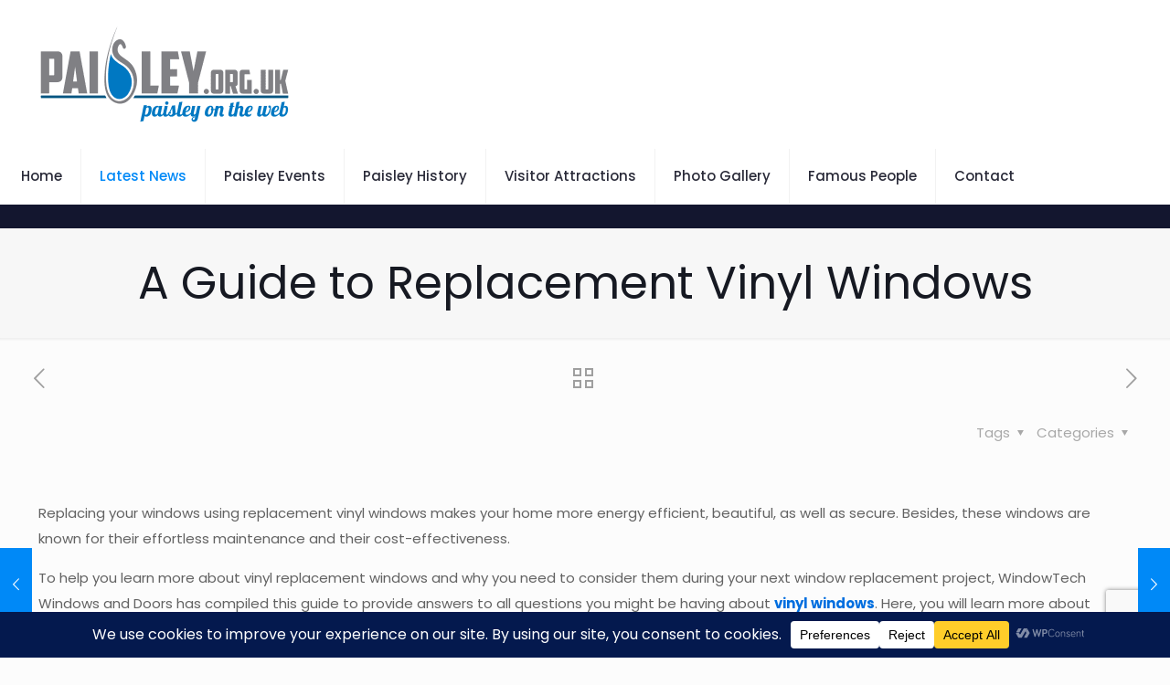

--- FILE ---
content_type: text/html; charset=utf-8
request_url: https://www.google.com/recaptcha/api2/anchor?ar=1&k=6LeCwBYqAAAAABRjfe6DEeOUXcI8XyDcJSpsaeBj&co=aHR0cHM6Ly93d3cucGFpc2xleS5vcmcudWs6NDQz&hl=en&v=PoyoqOPhxBO7pBk68S4YbpHZ&size=invisible&anchor-ms=20000&execute-ms=30000&cb=kbsqfllguqp0
body_size: 48833
content:
<!DOCTYPE HTML><html dir="ltr" lang="en"><head><meta http-equiv="Content-Type" content="text/html; charset=UTF-8">
<meta http-equiv="X-UA-Compatible" content="IE=edge">
<title>reCAPTCHA</title>
<style type="text/css">
/* cyrillic-ext */
@font-face {
  font-family: 'Roboto';
  font-style: normal;
  font-weight: 400;
  font-stretch: 100%;
  src: url(//fonts.gstatic.com/s/roboto/v48/KFO7CnqEu92Fr1ME7kSn66aGLdTylUAMa3GUBHMdazTgWw.woff2) format('woff2');
  unicode-range: U+0460-052F, U+1C80-1C8A, U+20B4, U+2DE0-2DFF, U+A640-A69F, U+FE2E-FE2F;
}
/* cyrillic */
@font-face {
  font-family: 'Roboto';
  font-style: normal;
  font-weight: 400;
  font-stretch: 100%;
  src: url(//fonts.gstatic.com/s/roboto/v48/KFO7CnqEu92Fr1ME7kSn66aGLdTylUAMa3iUBHMdazTgWw.woff2) format('woff2');
  unicode-range: U+0301, U+0400-045F, U+0490-0491, U+04B0-04B1, U+2116;
}
/* greek-ext */
@font-face {
  font-family: 'Roboto';
  font-style: normal;
  font-weight: 400;
  font-stretch: 100%;
  src: url(//fonts.gstatic.com/s/roboto/v48/KFO7CnqEu92Fr1ME7kSn66aGLdTylUAMa3CUBHMdazTgWw.woff2) format('woff2');
  unicode-range: U+1F00-1FFF;
}
/* greek */
@font-face {
  font-family: 'Roboto';
  font-style: normal;
  font-weight: 400;
  font-stretch: 100%;
  src: url(//fonts.gstatic.com/s/roboto/v48/KFO7CnqEu92Fr1ME7kSn66aGLdTylUAMa3-UBHMdazTgWw.woff2) format('woff2');
  unicode-range: U+0370-0377, U+037A-037F, U+0384-038A, U+038C, U+038E-03A1, U+03A3-03FF;
}
/* math */
@font-face {
  font-family: 'Roboto';
  font-style: normal;
  font-weight: 400;
  font-stretch: 100%;
  src: url(//fonts.gstatic.com/s/roboto/v48/KFO7CnqEu92Fr1ME7kSn66aGLdTylUAMawCUBHMdazTgWw.woff2) format('woff2');
  unicode-range: U+0302-0303, U+0305, U+0307-0308, U+0310, U+0312, U+0315, U+031A, U+0326-0327, U+032C, U+032F-0330, U+0332-0333, U+0338, U+033A, U+0346, U+034D, U+0391-03A1, U+03A3-03A9, U+03B1-03C9, U+03D1, U+03D5-03D6, U+03F0-03F1, U+03F4-03F5, U+2016-2017, U+2034-2038, U+203C, U+2040, U+2043, U+2047, U+2050, U+2057, U+205F, U+2070-2071, U+2074-208E, U+2090-209C, U+20D0-20DC, U+20E1, U+20E5-20EF, U+2100-2112, U+2114-2115, U+2117-2121, U+2123-214F, U+2190, U+2192, U+2194-21AE, U+21B0-21E5, U+21F1-21F2, U+21F4-2211, U+2213-2214, U+2216-22FF, U+2308-230B, U+2310, U+2319, U+231C-2321, U+2336-237A, U+237C, U+2395, U+239B-23B7, U+23D0, U+23DC-23E1, U+2474-2475, U+25AF, U+25B3, U+25B7, U+25BD, U+25C1, U+25CA, U+25CC, U+25FB, U+266D-266F, U+27C0-27FF, U+2900-2AFF, U+2B0E-2B11, U+2B30-2B4C, U+2BFE, U+3030, U+FF5B, U+FF5D, U+1D400-1D7FF, U+1EE00-1EEFF;
}
/* symbols */
@font-face {
  font-family: 'Roboto';
  font-style: normal;
  font-weight: 400;
  font-stretch: 100%;
  src: url(//fonts.gstatic.com/s/roboto/v48/KFO7CnqEu92Fr1ME7kSn66aGLdTylUAMaxKUBHMdazTgWw.woff2) format('woff2');
  unicode-range: U+0001-000C, U+000E-001F, U+007F-009F, U+20DD-20E0, U+20E2-20E4, U+2150-218F, U+2190, U+2192, U+2194-2199, U+21AF, U+21E6-21F0, U+21F3, U+2218-2219, U+2299, U+22C4-22C6, U+2300-243F, U+2440-244A, U+2460-24FF, U+25A0-27BF, U+2800-28FF, U+2921-2922, U+2981, U+29BF, U+29EB, U+2B00-2BFF, U+4DC0-4DFF, U+FFF9-FFFB, U+10140-1018E, U+10190-1019C, U+101A0, U+101D0-101FD, U+102E0-102FB, U+10E60-10E7E, U+1D2C0-1D2D3, U+1D2E0-1D37F, U+1F000-1F0FF, U+1F100-1F1AD, U+1F1E6-1F1FF, U+1F30D-1F30F, U+1F315, U+1F31C, U+1F31E, U+1F320-1F32C, U+1F336, U+1F378, U+1F37D, U+1F382, U+1F393-1F39F, U+1F3A7-1F3A8, U+1F3AC-1F3AF, U+1F3C2, U+1F3C4-1F3C6, U+1F3CA-1F3CE, U+1F3D4-1F3E0, U+1F3ED, U+1F3F1-1F3F3, U+1F3F5-1F3F7, U+1F408, U+1F415, U+1F41F, U+1F426, U+1F43F, U+1F441-1F442, U+1F444, U+1F446-1F449, U+1F44C-1F44E, U+1F453, U+1F46A, U+1F47D, U+1F4A3, U+1F4B0, U+1F4B3, U+1F4B9, U+1F4BB, U+1F4BF, U+1F4C8-1F4CB, U+1F4D6, U+1F4DA, U+1F4DF, U+1F4E3-1F4E6, U+1F4EA-1F4ED, U+1F4F7, U+1F4F9-1F4FB, U+1F4FD-1F4FE, U+1F503, U+1F507-1F50B, U+1F50D, U+1F512-1F513, U+1F53E-1F54A, U+1F54F-1F5FA, U+1F610, U+1F650-1F67F, U+1F687, U+1F68D, U+1F691, U+1F694, U+1F698, U+1F6AD, U+1F6B2, U+1F6B9-1F6BA, U+1F6BC, U+1F6C6-1F6CF, U+1F6D3-1F6D7, U+1F6E0-1F6EA, U+1F6F0-1F6F3, U+1F6F7-1F6FC, U+1F700-1F7FF, U+1F800-1F80B, U+1F810-1F847, U+1F850-1F859, U+1F860-1F887, U+1F890-1F8AD, U+1F8B0-1F8BB, U+1F8C0-1F8C1, U+1F900-1F90B, U+1F93B, U+1F946, U+1F984, U+1F996, U+1F9E9, U+1FA00-1FA6F, U+1FA70-1FA7C, U+1FA80-1FA89, U+1FA8F-1FAC6, U+1FACE-1FADC, U+1FADF-1FAE9, U+1FAF0-1FAF8, U+1FB00-1FBFF;
}
/* vietnamese */
@font-face {
  font-family: 'Roboto';
  font-style: normal;
  font-weight: 400;
  font-stretch: 100%;
  src: url(//fonts.gstatic.com/s/roboto/v48/KFO7CnqEu92Fr1ME7kSn66aGLdTylUAMa3OUBHMdazTgWw.woff2) format('woff2');
  unicode-range: U+0102-0103, U+0110-0111, U+0128-0129, U+0168-0169, U+01A0-01A1, U+01AF-01B0, U+0300-0301, U+0303-0304, U+0308-0309, U+0323, U+0329, U+1EA0-1EF9, U+20AB;
}
/* latin-ext */
@font-face {
  font-family: 'Roboto';
  font-style: normal;
  font-weight: 400;
  font-stretch: 100%;
  src: url(//fonts.gstatic.com/s/roboto/v48/KFO7CnqEu92Fr1ME7kSn66aGLdTylUAMa3KUBHMdazTgWw.woff2) format('woff2');
  unicode-range: U+0100-02BA, U+02BD-02C5, U+02C7-02CC, U+02CE-02D7, U+02DD-02FF, U+0304, U+0308, U+0329, U+1D00-1DBF, U+1E00-1E9F, U+1EF2-1EFF, U+2020, U+20A0-20AB, U+20AD-20C0, U+2113, U+2C60-2C7F, U+A720-A7FF;
}
/* latin */
@font-face {
  font-family: 'Roboto';
  font-style: normal;
  font-weight: 400;
  font-stretch: 100%;
  src: url(//fonts.gstatic.com/s/roboto/v48/KFO7CnqEu92Fr1ME7kSn66aGLdTylUAMa3yUBHMdazQ.woff2) format('woff2');
  unicode-range: U+0000-00FF, U+0131, U+0152-0153, U+02BB-02BC, U+02C6, U+02DA, U+02DC, U+0304, U+0308, U+0329, U+2000-206F, U+20AC, U+2122, U+2191, U+2193, U+2212, U+2215, U+FEFF, U+FFFD;
}
/* cyrillic-ext */
@font-face {
  font-family: 'Roboto';
  font-style: normal;
  font-weight: 500;
  font-stretch: 100%;
  src: url(//fonts.gstatic.com/s/roboto/v48/KFO7CnqEu92Fr1ME7kSn66aGLdTylUAMa3GUBHMdazTgWw.woff2) format('woff2');
  unicode-range: U+0460-052F, U+1C80-1C8A, U+20B4, U+2DE0-2DFF, U+A640-A69F, U+FE2E-FE2F;
}
/* cyrillic */
@font-face {
  font-family: 'Roboto';
  font-style: normal;
  font-weight: 500;
  font-stretch: 100%;
  src: url(//fonts.gstatic.com/s/roboto/v48/KFO7CnqEu92Fr1ME7kSn66aGLdTylUAMa3iUBHMdazTgWw.woff2) format('woff2');
  unicode-range: U+0301, U+0400-045F, U+0490-0491, U+04B0-04B1, U+2116;
}
/* greek-ext */
@font-face {
  font-family: 'Roboto';
  font-style: normal;
  font-weight: 500;
  font-stretch: 100%;
  src: url(//fonts.gstatic.com/s/roboto/v48/KFO7CnqEu92Fr1ME7kSn66aGLdTylUAMa3CUBHMdazTgWw.woff2) format('woff2');
  unicode-range: U+1F00-1FFF;
}
/* greek */
@font-face {
  font-family: 'Roboto';
  font-style: normal;
  font-weight: 500;
  font-stretch: 100%;
  src: url(//fonts.gstatic.com/s/roboto/v48/KFO7CnqEu92Fr1ME7kSn66aGLdTylUAMa3-UBHMdazTgWw.woff2) format('woff2');
  unicode-range: U+0370-0377, U+037A-037F, U+0384-038A, U+038C, U+038E-03A1, U+03A3-03FF;
}
/* math */
@font-face {
  font-family: 'Roboto';
  font-style: normal;
  font-weight: 500;
  font-stretch: 100%;
  src: url(//fonts.gstatic.com/s/roboto/v48/KFO7CnqEu92Fr1ME7kSn66aGLdTylUAMawCUBHMdazTgWw.woff2) format('woff2');
  unicode-range: U+0302-0303, U+0305, U+0307-0308, U+0310, U+0312, U+0315, U+031A, U+0326-0327, U+032C, U+032F-0330, U+0332-0333, U+0338, U+033A, U+0346, U+034D, U+0391-03A1, U+03A3-03A9, U+03B1-03C9, U+03D1, U+03D5-03D6, U+03F0-03F1, U+03F4-03F5, U+2016-2017, U+2034-2038, U+203C, U+2040, U+2043, U+2047, U+2050, U+2057, U+205F, U+2070-2071, U+2074-208E, U+2090-209C, U+20D0-20DC, U+20E1, U+20E5-20EF, U+2100-2112, U+2114-2115, U+2117-2121, U+2123-214F, U+2190, U+2192, U+2194-21AE, U+21B0-21E5, U+21F1-21F2, U+21F4-2211, U+2213-2214, U+2216-22FF, U+2308-230B, U+2310, U+2319, U+231C-2321, U+2336-237A, U+237C, U+2395, U+239B-23B7, U+23D0, U+23DC-23E1, U+2474-2475, U+25AF, U+25B3, U+25B7, U+25BD, U+25C1, U+25CA, U+25CC, U+25FB, U+266D-266F, U+27C0-27FF, U+2900-2AFF, U+2B0E-2B11, U+2B30-2B4C, U+2BFE, U+3030, U+FF5B, U+FF5D, U+1D400-1D7FF, U+1EE00-1EEFF;
}
/* symbols */
@font-face {
  font-family: 'Roboto';
  font-style: normal;
  font-weight: 500;
  font-stretch: 100%;
  src: url(//fonts.gstatic.com/s/roboto/v48/KFO7CnqEu92Fr1ME7kSn66aGLdTylUAMaxKUBHMdazTgWw.woff2) format('woff2');
  unicode-range: U+0001-000C, U+000E-001F, U+007F-009F, U+20DD-20E0, U+20E2-20E4, U+2150-218F, U+2190, U+2192, U+2194-2199, U+21AF, U+21E6-21F0, U+21F3, U+2218-2219, U+2299, U+22C4-22C6, U+2300-243F, U+2440-244A, U+2460-24FF, U+25A0-27BF, U+2800-28FF, U+2921-2922, U+2981, U+29BF, U+29EB, U+2B00-2BFF, U+4DC0-4DFF, U+FFF9-FFFB, U+10140-1018E, U+10190-1019C, U+101A0, U+101D0-101FD, U+102E0-102FB, U+10E60-10E7E, U+1D2C0-1D2D3, U+1D2E0-1D37F, U+1F000-1F0FF, U+1F100-1F1AD, U+1F1E6-1F1FF, U+1F30D-1F30F, U+1F315, U+1F31C, U+1F31E, U+1F320-1F32C, U+1F336, U+1F378, U+1F37D, U+1F382, U+1F393-1F39F, U+1F3A7-1F3A8, U+1F3AC-1F3AF, U+1F3C2, U+1F3C4-1F3C6, U+1F3CA-1F3CE, U+1F3D4-1F3E0, U+1F3ED, U+1F3F1-1F3F3, U+1F3F5-1F3F7, U+1F408, U+1F415, U+1F41F, U+1F426, U+1F43F, U+1F441-1F442, U+1F444, U+1F446-1F449, U+1F44C-1F44E, U+1F453, U+1F46A, U+1F47D, U+1F4A3, U+1F4B0, U+1F4B3, U+1F4B9, U+1F4BB, U+1F4BF, U+1F4C8-1F4CB, U+1F4D6, U+1F4DA, U+1F4DF, U+1F4E3-1F4E6, U+1F4EA-1F4ED, U+1F4F7, U+1F4F9-1F4FB, U+1F4FD-1F4FE, U+1F503, U+1F507-1F50B, U+1F50D, U+1F512-1F513, U+1F53E-1F54A, U+1F54F-1F5FA, U+1F610, U+1F650-1F67F, U+1F687, U+1F68D, U+1F691, U+1F694, U+1F698, U+1F6AD, U+1F6B2, U+1F6B9-1F6BA, U+1F6BC, U+1F6C6-1F6CF, U+1F6D3-1F6D7, U+1F6E0-1F6EA, U+1F6F0-1F6F3, U+1F6F7-1F6FC, U+1F700-1F7FF, U+1F800-1F80B, U+1F810-1F847, U+1F850-1F859, U+1F860-1F887, U+1F890-1F8AD, U+1F8B0-1F8BB, U+1F8C0-1F8C1, U+1F900-1F90B, U+1F93B, U+1F946, U+1F984, U+1F996, U+1F9E9, U+1FA00-1FA6F, U+1FA70-1FA7C, U+1FA80-1FA89, U+1FA8F-1FAC6, U+1FACE-1FADC, U+1FADF-1FAE9, U+1FAF0-1FAF8, U+1FB00-1FBFF;
}
/* vietnamese */
@font-face {
  font-family: 'Roboto';
  font-style: normal;
  font-weight: 500;
  font-stretch: 100%;
  src: url(//fonts.gstatic.com/s/roboto/v48/KFO7CnqEu92Fr1ME7kSn66aGLdTylUAMa3OUBHMdazTgWw.woff2) format('woff2');
  unicode-range: U+0102-0103, U+0110-0111, U+0128-0129, U+0168-0169, U+01A0-01A1, U+01AF-01B0, U+0300-0301, U+0303-0304, U+0308-0309, U+0323, U+0329, U+1EA0-1EF9, U+20AB;
}
/* latin-ext */
@font-face {
  font-family: 'Roboto';
  font-style: normal;
  font-weight: 500;
  font-stretch: 100%;
  src: url(//fonts.gstatic.com/s/roboto/v48/KFO7CnqEu92Fr1ME7kSn66aGLdTylUAMa3KUBHMdazTgWw.woff2) format('woff2');
  unicode-range: U+0100-02BA, U+02BD-02C5, U+02C7-02CC, U+02CE-02D7, U+02DD-02FF, U+0304, U+0308, U+0329, U+1D00-1DBF, U+1E00-1E9F, U+1EF2-1EFF, U+2020, U+20A0-20AB, U+20AD-20C0, U+2113, U+2C60-2C7F, U+A720-A7FF;
}
/* latin */
@font-face {
  font-family: 'Roboto';
  font-style: normal;
  font-weight: 500;
  font-stretch: 100%;
  src: url(//fonts.gstatic.com/s/roboto/v48/KFO7CnqEu92Fr1ME7kSn66aGLdTylUAMa3yUBHMdazQ.woff2) format('woff2');
  unicode-range: U+0000-00FF, U+0131, U+0152-0153, U+02BB-02BC, U+02C6, U+02DA, U+02DC, U+0304, U+0308, U+0329, U+2000-206F, U+20AC, U+2122, U+2191, U+2193, U+2212, U+2215, U+FEFF, U+FFFD;
}
/* cyrillic-ext */
@font-face {
  font-family: 'Roboto';
  font-style: normal;
  font-weight: 900;
  font-stretch: 100%;
  src: url(//fonts.gstatic.com/s/roboto/v48/KFO7CnqEu92Fr1ME7kSn66aGLdTylUAMa3GUBHMdazTgWw.woff2) format('woff2');
  unicode-range: U+0460-052F, U+1C80-1C8A, U+20B4, U+2DE0-2DFF, U+A640-A69F, U+FE2E-FE2F;
}
/* cyrillic */
@font-face {
  font-family: 'Roboto';
  font-style: normal;
  font-weight: 900;
  font-stretch: 100%;
  src: url(//fonts.gstatic.com/s/roboto/v48/KFO7CnqEu92Fr1ME7kSn66aGLdTylUAMa3iUBHMdazTgWw.woff2) format('woff2');
  unicode-range: U+0301, U+0400-045F, U+0490-0491, U+04B0-04B1, U+2116;
}
/* greek-ext */
@font-face {
  font-family: 'Roboto';
  font-style: normal;
  font-weight: 900;
  font-stretch: 100%;
  src: url(//fonts.gstatic.com/s/roboto/v48/KFO7CnqEu92Fr1ME7kSn66aGLdTylUAMa3CUBHMdazTgWw.woff2) format('woff2');
  unicode-range: U+1F00-1FFF;
}
/* greek */
@font-face {
  font-family: 'Roboto';
  font-style: normal;
  font-weight: 900;
  font-stretch: 100%;
  src: url(//fonts.gstatic.com/s/roboto/v48/KFO7CnqEu92Fr1ME7kSn66aGLdTylUAMa3-UBHMdazTgWw.woff2) format('woff2');
  unicode-range: U+0370-0377, U+037A-037F, U+0384-038A, U+038C, U+038E-03A1, U+03A3-03FF;
}
/* math */
@font-face {
  font-family: 'Roboto';
  font-style: normal;
  font-weight: 900;
  font-stretch: 100%;
  src: url(//fonts.gstatic.com/s/roboto/v48/KFO7CnqEu92Fr1ME7kSn66aGLdTylUAMawCUBHMdazTgWw.woff2) format('woff2');
  unicode-range: U+0302-0303, U+0305, U+0307-0308, U+0310, U+0312, U+0315, U+031A, U+0326-0327, U+032C, U+032F-0330, U+0332-0333, U+0338, U+033A, U+0346, U+034D, U+0391-03A1, U+03A3-03A9, U+03B1-03C9, U+03D1, U+03D5-03D6, U+03F0-03F1, U+03F4-03F5, U+2016-2017, U+2034-2038, U+203C, U+2040, U+2043, U+2047, U+2050, U+2057, U+205F, U+2070-2071, U+2074-208E, U+2090-209C, U+20D0-20DC, U+20E1, U+20E5-20EF, U+2100-2112, U+2114-2115, U+2117-2121, U+2123-214F, U+2190, U+2192, U+2194-21AE, U+21B0-21E5, U+21F1-21F2, U+21F4-2211, U+2213-2214, U+2216-22FF, U+2308-230B, U+2310, U+2319, U+231C-2321, U+2336-237A, U+237C, U+2395, U+239B-23B7, U+23D0, U+23DC-23E1, U+2474-2475, U+25AF, U+25B3, U+25B7, U+25BD, U+25C1, U+25CA, U+25CC, U+25FB, U+266D-266F, U+27C0-27FF, U+2900-2AFF, U+2B0E-2B11, U+2B30-2B4C, U+2BFE, U+3030, U+FF5B, U+FF5D, U+1D400-1D7FF, U+1EE00-1EEFF;
}
/* symbols */
@font-face {
  font-family: 'Roboto';
  font-style: normal;
  font-weight: 900;
  font-stretch: 100%;
  src: url(//fonts.gstatic.com/s/roboto/v48/KFO7CnqEu92Fr1ME7kSn66aGLdTylUAMaxKUBHMdazTgWw.woff2) format('woff2');
  unicode-range: U+0001-000C, U+000E-001F, U+007F-009F, U+20DD-20E0, U+20E2-20E4, U+2150-218F, U+2190, U+2192, U+2194-2199, U+21AF, U+21E6-21F0, U+21F3, U+2218-2219, U+2299, U+22C4-22C6, U+2300-243F, U+2440-244A, U+2460-24FF, U+25A0-27BF, U+2800-28FF, U+2921-2922, U+2981, U+29BF, U+29EB, U+2B00-2BFF, U+4DC0-4DFF, U+FFF9-FFFB, U+10140-1018E, U+10190-1019C, U+101A0, U+101D0-101FD, U+102E0-102FB, U+10E60-10E7E, U+1D2C0-1D2D3, U+1D2E0-1D37F, U+1F000-1F0FF, U+1F100-1F1AD, U+1F1E6-1F1FF, U+1F30D-1F30F, U+1F315, U+1F31C, U+1F31E, U+1F320-1F32C, U+1F336, U+1F378, U+1F37D, U+1F382, U+1F393-1F39F, U+1F3A7-1F3A8, U+1F3AC-1F3AF, U+1F3C2, U+1F3C4-1F3C6, U+1F3CA-1F3CE, U+1F3D4-1F3E0, U+1F3ED, U+1F3F1-1F3F3, U+1F3F5-1F3F7, U+1F408, U+1F415, U+1F41F, U+1F426, U+1F43F, U+1F441-1F442, U+1F444, U+1F446-1F449, U+1F44C-1F44E, U+1F453, U+1F46A, U+1F47D, U+1F4A3, U+1F4B0, U+1F4B3, U+1F4B9, U+1F4BB, U+1F4BF, U+1F4C8-1F4CB, U+1F4D6, U+1F4DA, U+1F4DF, U+1F4E3-1F4E6, U+1F4EA-1F4ED, U+1F4F7, U+1F4F9-1F4FB, U+1F4FD-1F4FE, U+1F503, U+1F507-1F50B, U+1F50D, U+1F512-1F513, U+1F53E-1F54A, U+1F54F-1F5FA, U+1F610, U+1F650-1F67F, U+1F687, U+1F68D, U+1F691, U+1F694, U+1F698, U+1F6AD, U+1F6B2, U+1F6B9-1F6BA, U+1F6BC, U+1F6C6-1F6CF, U+1F6D3-1F6D7, U+1F6E0-1F6EA, U+1F6F0-1F6F3, U+1F6F7-1F6FC, U+1F700-1F7FF, U+1F800-1F80B, U+1F810-1F847, U+1F850-1F859, U+1F860-1F887, U+1F890-1F8AD, U+1F8B0-1F8BB, U+1F8C0-1F8C1, U+1F900-1F90B, U+1F93B, U+1F946, U+1F984, U+1F996, U+1F9E9, U+1FA00-1FA6F, U+1FA70-1FA7C, U+1FA80-1FA89, U+1FA8F-1FAC6, U+1FACE-1FADC, U+1FADF-1FAE9, U+1FAF0-1FAF8, U+1FB00-1FBFF;
}
/* vietnamese */
@font-face {
  font-family: 'Roboto';
  font-style: normal;
  font-weight: 900;
  font-stretch: 100%;
  src: url(//fonts.gstatic.com/s/roboto/v48/KFO7CnqEu92Fr1ME7kSn66aGLdTylUAMa3OUBHMdazTgWw.woff2) format('woff2');
  unicode-range: U+0102-0103, U+0110-0111, U+0128-0129, U+0168-0169, U+01A0-01A1, U+01AF-01B0, U+0300-0301, U+0303-0304, U+0308-0309, U+0323, U+0329, U+1EA0-1EF9, U+20AB;
}
/* latin-ext */
@font-face {
  font-family: 'Roboto';
  font-style: normal;
  font-weight: 900;
  font-stretch: 100%;
  src: url(//fonts.gstatic.com/s/roboto/v48/KFO7CnqEu92Fr1ME7kSn66aGLdTylUAMa3KUBHMdazTgWw.woff2) format('woff2');
  unicode-range: U+0100-02BA, U+02BD-02C5, U+02C7-02CC, U+02CE-02D7, U+02DD-02FF, U+0304, U+0308, U+0329, U+1D00-1DBF, U+1E00-1E9F, U+1EF2-1EFF, U+2020, U+20A0-20AB, U+20AD-20C0, U+2113, U+2C60-2C7F, U+A720-A7FF;
}
/* latin */
@font-face {
  font-family: 'Roboto';
  font-style: normal;
  font-weight: 900;
  font-stretch: 100%;
  src: url(//fonts.gstatic.com/s/roboto/v48/KFO7CnqEu92Fr1ME7kSn66aGLdTylUAMa3yUBHMdazQ.woff2) format('woff2');
  unicode-range: U+0000-00FF, U+0131, U+0152-0153, U+02BB-02BC, U+02C6, U+02DA, U+02DC, U+0304, U+0308, U+0329, U+2000-206F, U+20AC, U+2122, U+2191, U+2193, U+2212, U+2215, U+FEFF, U+FFFD;
}

</style>
<link rel="stylesheet" type="text/css" href="https://www.gstatic.com/recaptcha/releases/PoyoqOPhxBO7pBk68S4YbpHZ/styles__ltr.css">
<script nonce="vAEJ82iaz2DePIdJ8cnPmw" type="text/javascript">window['__recaptcha_api'] = 'https://www.google.com/recaptcha/api2/';</script>
<script type="text/javascript" src="https://www.gstatic.com/recaptcha/releases/PoyoqOPhxBO7pBk68S4YbpHZ/recaptcha__en.js" nonce="vAEJ82iaz2DePIdJ8cnPmw">
      
    </script></head>
<body><div id="rc-anchor-alert" class="rc-anchor-alert"></div>
<input type="hidden" id="recaptcha-token" value="[base64]">
<script type="text/javascript" nonce="vAEJ82iaz2DePIdJ8cnPmw">
      recaptcha.anchor.Main.init("[\x22ainput\x22,[\x22bgdata\x22,\x22\x22,\[base64]/[base64]/[base64]/KE4oMTI0LHYsdi5HKSxMWihsLHYpKTpOKDEyNCx2LGwpLFYpLHYpLFQpKSxGKDE3MSx2KX0scjc9ZnVuY3Rpb24obCl7cmV0dXJuIGx9LEM9ZnVuY3Rpb24obCxWLHYpe04odixsLFYpLFZbYWtdPTI3OTZ9LG49ZnVuY3Rpb24obCxWKXtWLlg9KChWLlg/[base64]/[base64]/[base64]/[base64]/[base64]/[base64]/[base64]/[base64]/[base64]/[base64]/[base64]\\u003d\x22,\[base64]\x22,\x22w5PDnMOLwpHCsnrDnMKfScOFK8K7wo7CkMKFw63CsMKHw4nCgMKpwo9bbjcMwpHDmGbCvTpHZMKcYsKxwr/Ch8OYw4cNwpzCg8KNw78vUiVwJTZcwoZnw57DlsO7SMKUETXCk8KVwpfDrsO/PMO1Y8OQBMKiccKyeAXDgTzCuwPDr3nCgsOXETjDll7DtcKzw5EiwrXDrRN+wovDlMOHacKJSkFHcFM3w4hVXcKdwqnDqHtDIcKDwo4zw74HE2zChWFra2w2HivCpEZJejDDoxTDg1RPw5HDjWdfw6zCr8KadlFVwrPCr8K2w4FBw5Bzw6R4dcOpwrzCpA/DhEfCrERpw7TDn13DmcK9wpIZwo0vSsKBworCjMOLwqpXw5kJw73DngvCkiBcWDnCosObw4HCkMKoDcOYw6/Dt1LDmcO+ZcK4Bn8Cw6HCtcOYG0EzY8KtdikWwr4gwroJwrgXSsO0NEDCscKtw5w+VsKvWg1gw6EcwrPCvxNxV8OgA23Cv8KdOlDCj8OQHBFDwqFEw4AeY8K5w4zCnMO3LMORczcLw4jDt8OBw70CNsKUwp4Yw5/DsC5cdsODexLDnsOxfTHDnHfCpX7CscKpwrfClsKzEDDCqcO1Owclwr88Azdfw6EJcF/CnxDDkygxO8OuY8KVw6DDpm/DqcOcw7TDikbDoXvDiEbCtcKJw5Zww6wXKVofAMK/[base64]/CmMOOb03DsG8lwpNAwp5zwpQiwqozwp8FX2zDs3nDtsOTCRgsIBDCnsKmwqk4BGfCrcOrWSnCqTnDvcKqM8KzGsK6GMOJw5pKwrvDs1zCtgzDuDoxw6rCpcKwaRxiw7haesODQMOmw6J/IcOWJ091UHNNwrE+CwvCgDrCoMOmTU3Du8OxwqTDlsKaJwwIwrjCnMOZw7nCqVfCrS8QbhBHPsKkJMOpMcOrWMKywoQRwpPCu8OtIsKGUB3DnQsTwq45WMKewpzDssK2wrUwwpNQNG7CuU/CkjrDrUzCnx9BwrMZHTcFIGVow6MvRsKCwqjDkF3Ct8OODnrDiCLCpxPCk3Nsck8cUSkhw6FGE8KwTcOlw55VeUvCs8OZw5vDnwXCuMOpZRtBAifDv8Kfwrw+w6Q+wrXDgnlDfsKkDcKWWnfCrHoTwojDjsO+wrsBwqdKWMOjw45Jw7g0woEVbMKxw6/DqMKrFsOpBWzCiChqwo7CgADDocKjw5MJEMK8w4rCgQEIJkTDoQBMDUDDs2V1w5fCosOLw6xraA8KDsO+wrrDmcOEVMKzw55awotwOMOZwogyY8KJIE09BkBgwo/CmsO5wpfCnMOELBILwqENQcKXfiXCo0HCvcK+wrQMJ1w0wqVQw6xvTcOdNMOLw5YOUElPQx/Cm8OSbcOgQcOyMMO8w5dnwogjwr3CvsO6w5sTJ0fCvcKyw6g9P3LDlcOrw4bCrMOfwrxPwoBLd3jDg1PCrBPCs8O1w6nChydefsKRwo3DomA4NDDCuw4Two9NJMKhdH5/[base64]/ClUc2H8OWBU8/woNsXsKAPMOJwrXCrilqwrhLw6HCq1PCj0rDisOyLn/DsB/CqVFvw7gyfQ3DtsKTwo8OTsOIw7HDvijCrADCgicsVsOXcMK+dcOnIX01GU0TwqYywrzCtzw9IMKPwoHDqsKIw4cWdsOeasK5w6ZMwowlAsKmw7/CnybDl2fCssOaV1TClcKLTMOgwrXCuFJCH3TDujbCj8KXw4F6GMO4O8K2wq1Bw7lfZlzCtMKjHcOaI1xAw6rDhkAYw6l6T27CmBN+w4YmwrV+w58AQiHCpy/CqMO1w4jCpcODw7vCpV3Cu8OwwrRhw5Vpw5UJR8KmI8OsXsKaUivDkcOfw7DDvg/CqsKtwocgw5TCm3/DhsKQwoLDtMOuwpjDnsOGf8KNbsO9VkY2wro8w5R4JXHCj0/DnULDvMK6w54hP8OSeT5Jwr80N8OYBT8Ew4fCosKaw4zCtsKpw7ADa8OmwrnDoibDgMO9T8OCCRvChcOQSR7CocKqw7d6wrjCsMOpwrAkGBzCvcKqYDESw57CuzFuw6/DuyVxcFslw41+wpJERsOrLU/[base64]/CpGdFwpRRRnLDjAHCl8Kjw7fCk0TCgBjDtiFRXMKHwrnDisK2w6bChgwGw67DlMODWh/CucOAw6/CosOcXjwbwqzCvyg2E3wnw7nCkMOxwqbCvGRIBEvDpzDDo8KmLMK1NH95w4DDjcK1JMKBwr1fw5hbw73Ct3TCuE8dHzDCh8KgRsKxw5psw6jDq2fCgwcuw4jChlzDo8KJP0wgRSl+SBvCkVlPw63DgjTDu8OIw4zDhi/Dm8OAXMKAwqPCrcOrOsKMLQzDuzMkYMOvWFrDkMOmV8KJEsK3w5zCmcKywpEMwpzCuUXCnm5WeHZadErDlWXCucOeW8OSw4fCqsK6wqfCpMObwpVNe3c5HEMHaHc/Y8Oyw4vCqVPDhksSwpJJw6jChMKVw5AYw5XCscKuayw7w51LQcOfR2bDlsOIA8KpQRhUw6rDsQ7DtsKzaG0tPcOlwozDjRcowqfDpsOjw6Vew6TCpix4E8KbZMOsMEfDrsKkemB/wotFTcKzChzCpGh1wr5iwqk3wo5oGgzCthXCjn3DrTjDvFXDhMOANzwtfjg/wqHCrD8fw5bCpcOzw4I5wqjDosOZXkpdw61qwrBaQsKVAlTCoUDCsMKRalYINUrDisKRUgnCnFYlw6UJw6cZJih1GFjCvsKBWFPCtcKda8OlbcK/[base64]/UsKfwpZcZ8O6HAdSSmQLa8Ojw7nCsC9WPcKXwpQgTMKUDMODwpfCgmhxw7PCsMKEwqVWw78jXMOxwqrClSzCucK3w4nCicOyXMKSDSHDrQTDnQ3Dk8KLw4LDscO/wpYVwrwKw4nCqFfChMKow7XCnlTDn8O/I0wKw4QTw6JGCsOqwpYJIcKPw4DDsDrDiifDjC8hw5ZrwpTDgR/DlMKLesOlwqHCkMOMw40lMV7DphRAwo1awq1DwppGw49dDMOwFTvCo8Oyw4bDr8KGTFYUw6VTVmhBwpDDkSDCh0YPHcOlFmHCuUbDgcKtw43DrjZVwpPCkcKRw793ecK3woDCnSLDjlrCnwY2wqzDm1XDsUkNDcOrGMKOwpXDmA/CnSHDg8Kiw7wAw5pJWcOgw4Q/wqgGTsOFw7sWAsO8CXs8OsOrGcO+cAFnw7UswrzCr8OGwqVgw7DCihTDrkRqUAjChxnDpsK5w41Swq7DjXzChiM6wpfCq8KwwrPDqkhLw5HDvEbCuMOgWcKOw7PCmsKdwqrDhU0swqNawpbDtcOPG8KHw63Cnj8yKDJYYMKMwolDawIow5h7asKSw6/CvcOXNRvCjsOjHMKlAMKCGUN1w5DCosKxbnHCjMKMLh3CqsKSZsKewoIjOwvChMKZw5XCj8OeWsOowr01w5FhCDAQP3tyw6XCpcO+XFJaRcO3w57CgcOqwp1kwofDt2NtJcOpw5dhLinCvcKzw73CmizDky/DuMKsw7l6dBt9w6sZw7bDrcKjw4t1w4zDkGQZwo3CjsOcBmRrwp9Hw7QGwr4KwpoyDMONw595fUACH0TCk1EFEXUNwrzCrnlUJkHCnBbDhMKDJMOETnLDnnwsP8Otwq/CvAEpw5rCiSPCnsK9UMKhGC8/CcOXwoRIw7QhecKsRcOnPirDt8KlYUASwrbCnExSa8OYw5TDgcOxw4LDscK2w5pfw51WwphZw6R2w6LCh0dywo5PMRrCn8OmcsOrwrVzwojDrRZHwqZHw7fDsgfCrzbDnMOawrAAKsOkH8KVTlDCj8KlVcKwwqNdw4fCtAhqwp0vE0/Dljx7w64KE1xpG1/Cv8KTw73DosKZUAhbwpDCghQ/bMOVMRViw61bwqfCs0bCn2zDrmrCvMOawokkw4pRwpnCoMOgQMOKVBLCocKCwpYMwp9Qwr1Ww413w6YSwoZaw6IrJ1x6w6F7J2M4AAHCp1tvw7vDqsK5w7nCr8KZScOZKsO3w6xQwoBVdXbCkAEUL1YSwovDsxMGw6zDjMKAw6kwWzh6wpPCtcOgX3DChsOBBMK4ND/DjWoWPhXDgMOxN3x9Z8KqKWPDtcKOF8K8ZAfCrVJJw4/DrcO2RsO9wpvDig3CkcKLRlHChmhYw75dw5dGwp14VsOCHwBTXiMsw5MCKmnDvsKdQ8OcwqDDnMKxw4ZRGi3DjXDDololdwvDrMKdB8Ktwq8RZsKzMsOSYcKzwrUmfTo+XRvCqsK/w7srwrrCmMKLwo0vwqVfw6FEBsOuw7QeWsKFw6IQK0rDnz1gIG/CtXHDiiIAw6rCizrCksKJwoTDgyVNVsKIaUUvXMOAf8O1wo/[base64]/CusO7wrbDi8OycVXCkzLDs8OGABdtw77Cqkp0w6kSScKAMMOCWDRFwpxPWsK+E1UCwrcjwpvDtcKlA8OuTA/Cuk7CuV7DsELDs8Onw4fDjMKKwrdCCcO5IXV4fnUaGj7CnlnCjw7Cl1bDsGUFBMOlAcKewrPCgwbDomfClMKGTBzDhMKFfcOFwpjDpsK4WsO7PcOww5gBP2gFw7HDuEHCqMK1w4bCmR7CgljDrnJNw6/Ct8KowogpXMOTw4zCkTDDlcOOaS3DnMOqwpcDcRZZMMKOM0c6woZdbsOsw5PCgMK4IcKtw67DosKvwozCpxRswqppwr0/w5zCvsOyXDXCqQfDu8O0VC0iw5lZwq96a8OjVxplwqjCnsKXwqgbNSt+SMKQX8O9JcKDPmc9w4JKwqZSS8KYUsOfDcO1RcOXw6xIw7zCrcKcw7zCqFYDPcOOw74Vw7bCj8Ojwow3wq9HCgh7QsOXw44Xw68ofQDDliTDlcOFOi7Di8OiwrzCkQ/Dg2p+cDccLHTCnVfCu8KEVxkewrvDmMKJDC9/H8OEDwgVwrhsw5QuBsOFw4HDgi8rwpMrF3bDhwbDvMO7w78gIsOGYcO5wqgZTgLDnMK+woXDicK7wrDCpsKWUSbCosObAMKrw4w6a1hYPDPCrMKNw47DrsKew4HCkwtQXU1TFVXChcKFdMK1UsKYw7rCiMOTwpVHLcKDeMKWw5DDt8Oqwo/Cm3gUPsKQN08ZPMOvw5gZYMKuWcKBw5nDrMOgSSZXD2jDo8OfaMKZERQKW2PDg8OGF2R3G2UYwqBvw4MaHsO1woVbwrrDnidoSWHCmcKjw4cPwpgZAiMYw43DisKxO8K8chnCu8Odw4rCqcOxw7jCgsKQwobCuAbDvcKMwpkvwoTCrcK/L1DClT9PUsKMwpDDlcOzwqkBw5xFa8O7w6Z/AcOgYsOKwpnDvDktwpPDmMO6dsK7wp8vJX0Rw5BHwqbCssOTwofCkxDCuMOYcwfDjsOOwqvDrQA/wplUwq9Ca8KUw7suwqbCuEAZGT1Nwq3Dn13CoFIIwoQIwojDpcKTWsKpwodQw5pCfsKyw7sjwq1rw5jDgQ3DjMKXw6Z1Sy4ww6Q0Fy3DrDrDkWNaJjM9w7xKOH1YwpQhP8O6a8KFwojDunDDq8KowovDgsK0wqN4dybCkUduwppePcObwpzClXBnJW3Ch8K/H8K0KREpw4PCuF/Ci2Vrwo1tw5bCk8O6WRdyelsMVcKEVsKMecOCwp/[base64]/ClcKHZcOwJ8KCw79Gw4Itwr/[base64]/H8KdwqjDr8OKwr3CjsOTXhl1JiHClwhMMsOLwrzDrTbDiHvDqxvCtsOrwpMrOSXDhX3Dr8KLacOKw4duw7Ixw6LChsOrwodqQhnDkBBiUjkdwpXDucK5FcObwrbCoiR/[base64]/wpbDtcKXw4/[base64]/[base64]/CshnCicKcwrpPaMOQP8KVw7gwNsKkw73Dl0J1w6fCiwPDpz4wLA1tw481asK0w5LDiHTDtcO7wpDDsFRfAMOdecOlHknDtDrChjIfKATDt1hYCsO/BlHDvMOCwrkPS3TCljnClCTCmMKvO8K8GMOWw47DjcO7w7sgE2c2woLCkcKVdcOwBDR6w5QjwrLDvzIqw53ClMKQwqbDpsOQw6wXDEY2GsOLX8KCw7vCo8KIKTPDgcKPw5kaW8Kdwol1wq8kwpfCj8OOIcKQDXNza8KKR0fDjMKULTxLwq4Rw7s2WsOtHMK6QyVbw6E/w6HCkcKtPC3DmcKBwqnDqWp5MsOGYXcGPcOUSwzCjcO4WsOZT8KaEn/DmgTCrcKCYXR6aw5vwooeTDB1w5TCuwzDvRHDhAjDmC9pDMKGM1wiw55YwpzDv8Ksw6bDmcKpRRprw7DCrhYHwowReGcFZQbDl0PCp2bCtsKJwqQgw7zDisOVw41BGg4JX8O6w73CsBLDrHjCkcOxFcK/wo3Cp1TCuMK9J8KuwoY6GRgCU8OPw6gWBUDDr8OuLsKiw4HDokQtRnDCshp2wqpiw47CsDvCvWBEwoLDncK4wpUAwp7DuzUCf8OzKEUZwrwkBsKSQDbDgcKtYgrCp3w/wo05e8KkIcOaw5psa8KgUyfDnE9ZwpMhwohbCwhNC8K5QcOawrlWeMKibcO8ZX0NwoLDiADDo8K8wpVSBmYHSjsDw7nClMOYw5DChcOMelnDvUlJeMKRw6QjVcOrw5bDtDsAw7/[base64]/w7E7bsO2Y8OMUXsawqPCsMOJwobCiMO8ZCrCn8O1w5kxw4LChSEcNcKUw6hADzrDs8OIEcKiYE/CpTgiEUgXfMO2QsOYw74GIMKNwp/[base64]/w4zDlcKNeVzDscO8wptPwogAJ8K6LMKZRHTCmi7CszsIw6tBYnTCpMKEw5/CgsONwqTChcOEwpx1wqxnw5/CmcK1wp7CmsKrwp4uwoTCvhXCm2N1w5fDtsKNw73DhMOxw57DrsKwCXTCmcK3fn01JsKwJMKhDw7Cg8Ktw7Ecw4nCu8OKw4zDpB8OFcKVRsOgw6/Cj8K7P0rCmwVgwrLDnMKkwovCnMKuwqsgwoAjwpDDocKRw6LDh8KnWcO3ZhrCjMKqH8KvCmXDnsKDCHrDi8O/[base64]/DmcOLw7Erw6o/w7UdYcK2w6UcFmTDpX5Hw5M6wqzCncOYNkgGeMOLTD3Dj1jDjhwgD2hEw4Fgw5nDmQ7Doz7Dt2ZYwqHCjUnDkER7wpMrwr3CmiLDksKiw6hnC0kQL8K3w7nCn8Oiw6nDoMOjwpnCsEEkd8Oqw7x4w5bDrsKocWZ/wqHDuUUifMKww6fCt8OcP8KlwqArCcOUAsK2NGJew4kOU8OZw7LDiiPCocOjeTwzTj0mw7DCgSBuwq/DsT1rZ8Klw6lUTsOTw4jDqgrDjcOTwoHCrE57BhnDq8KiGXTDp0pXABfDn8OAwqfDocO2woHCjG7CrMK8AELCnsOVwqVJw6PDkm80w6AQA8O/I8KuwrLDoMK7Z0Brw6zDiggSeyd8e8KEw7VNdsKFwrLCh1TDmh5xecOWAyjCpcO7wrrDnsK1wrvDgU5bdyQxXzlfO8K2w7p/fn7DnsK4MsKJJRTCtArCmRjCtcOhw63CtCzCqMKBwrXCj8K9FsOvG8K3BU/Coj02bcK6w5/Du8KRwp/DmsObw6xywq0tw53DisK7G8KHwpDCk27Cp8K4Y0/Ds8OXwrkBFg7CoMKCBsKxBcKFw5PCrsKhRjfDvlLDqMKJw4t4wrFXw5UnIm8vfxJYwqHDjzvDsC85axZAwpc1Yz9+L8OJFCBcw4orTTsKwpF1bcKQcMKeZgLDiXnDn8Kew6PDqmLCsMOsIRwFHHrCicKAw7HDr8O5GcO1IMO1w6rCrRjDhsKaG1rChsKaEcKuwq/DmMO0HyDDgTfCoEnCosKCAsOEcMOfBsOIwq8NSMOZw6XDksKsaDXCmnN8w63CvAwDwpBwwo7DpcKOw6s4H8OVwpHDhxDDnWDDg8OScn1iZcOVwobDqcKENWVTwojCp8KWwphqE8Ozw6rDm3wNw6jDlScWwq/[base64]/DgEsiQ1BQw4zDjcOjW8O5VMO6w4gqw61Kw4fCl8K7wrnCt8KhJSjDiVPDvwljfFbCnsOswrAfZitOw5/CpmJCwo/Cp8K1MsOEwoYMwoN4wpB7wrlywrfDs2fCvHPDjzHDhi7Dqw9rGcO5CMKBWhrDr2fDtiwkB8K+wrjCnMKsw5IldcO7L8Kewr7Cu8OrBxbDv8Ofwpdowohow6HDr8OjKW/CocKeJcOOw5bClMKvwqwmwoYcPnbDhsKWQQvCjkzCnhUGM0Uve8Okw6vDt3xZGH3DmcKKN8OJBsOjHhUwa2BuKwfClDfDrMKWw5jDnsKawo9VwqbDnwPCuSnChzPClcORw5nDi8O0wpAwwrcceAtRUQ5yw7/DhkfCoXLCjCHDo8KKPy5pBlVvw5sGwqtUScKqw7NWW1DDksKUw7LCqsKeT8ObTMKFw6nDicK5wpjDjQHCgMOqw5XDssKaHG46wr7CkcOqwofDughkw5HDt8OEw5/Digkdw74ADMKUTjHCiMOgwoIRHsK/fkDDunRSHG5PesKyw6ZKAifDqVLDgHpuAQ58DwfCm8Oow5nCmizCkSMvNjE7wr9/[base64]/bcKmcg7DuMK1wovDuibDjzrCkMK4wq3ClMOYdcO+wpHCrMO/[base64]/[base64]/[base64]/wqMoOBpYw4RzEsODPwvDgcOWTV4/wpnCo1EKZcOoUlLDvsKHw6bCrAfCl2rCoMOiw7/[base64]/w6NPLsK4w6IZw40Pw5pxD8ODwq3CoMORSl0Ew7wVwrvDm8OdPcOOw5/[base64]/wpjDnsO2e8KqRsKQC8Oawrgibj/Cm1jCoMK4Y8ObJlnDqk4tDxJ6wpVwwrDDpcKgw7giXMKNw6siw5jDhztpwqzDkhLDlcOrGA1Dwq9ZD2BDwqjDkGrDk8KCFMKCXDciQ8OfwqHDgjLCg8KbeMKqwqnCuw/DhVcscMKnI2vCqcKhwo0JwqDDgD7Dj2lWw5JVUCTDoMKzAcOjw5nDqjFcHnZzTcK1JcK8LArDrsOxP8OQwpdxc8Kqw41JO8Kyw50/SkzCvsOww7PCncK8w4kGAy1ywqvDvlAMd3TClxkEwqQowrjDiFonwp0mNXp4w5MKw4nDq8K2w67CnjYsw441ScKjw7o+RcKdwr/Cq8OxbcKJw5YUfHo/w6/DvsOrVRDDpMKTw5hww4XCjEQwwo0VasKvwobCq8K4AcK2Ji3DmyUlX3TDiMKHUn/Dh1PCoMKXw6XCucKsw6QBUWXClFXChgMqwo9uZ8K/JcKwBmjDkcK0wqM+wohpKVDCtWnDvsKkKzF4BA0mMGPCrMKAwpZ7w4vCrsKTwqEhKjwLGxsYYcOZB8OZw5kzd8Kiw586wpBIw7nDpwzDlQTCrMKfGkE6w5nDsjANw7LCg8KVw4oNwrJXPMKWw78wJsKdwr84w7LDjcKRY8Kqw4/DtsOwaMKlC8K7CMOhMTfCkArDnhJ2w77CpwBbDXvCgMO5LcOow6lYwrEBb8K/[base64]/[base64]/Dj8OUX2HCj8O6XA5BdF1aw6/[base64]/Cs8K6RsOjL8Orw40GJ8OfYTPDpXkswrTCjBvDmUhFwoMHw6QHJBIvSSjCny/DosOwLsOFUTfDm8KBw4dDISBww5/[base64]/DpEDDrh7DsMOqw4ZNwpFwwqLCgMKGw6vCoHZ5w5Y+HcKUw4bDssKbwo7CoRoYNcKiUMK/wrwyJz3DqcO+wqQpEsK6VMOhGUvDqsKBwrF+BksWcTvCuX7DlcO1O0HDn1gqw6TCshTDqRbDocKXBGPDtkDCksKZFE9Gw757w6U+O8KWOUoJw5HCn0fDg8KcbA7Dg1zChjcFwq/Ci3TCocOFwqnCmz95asKzbcKTw5JIF8Ovw7UbDsKZw57Cml5kQD4EIGnDlQ5owopPOm8YT0Ijw5wrwq7DogRvIMOZeRnDlyvDiFHDr8KsWcK8w6REfj8FwqMOVUoIbcO/VDISwpPDtjVCwrN0ecKOPytxBMONw7XDqcObwpLDncOjNsOWwoo1csKaw5PDi8OqwprDhXQAWADDjWsKwrfCqEnDqB0owp4LEMOvwrjDk8OFw7nClMOTFCPCniI/w4bCosOKA8OQw50Qw5/[base64]/ATbCmVPCjn5aKsOOwq/CqEzDhlEgQxHDhU/[base64]/DmsO1cD/Dr8KCwpbDjMODwrF0QQVUw7YrO8KtdMOKIh3CvMKhwrnCgMOcEsOywqY5BcOMwq7CpcKUw5AzA8ORZcOESjnCiMKUwrQ4wq4Awo7DiU7CvMO6w4HCmRTDl8KrwonDn8K1HMOnEmcXw4/[base64]/DtEfCmMKzw6PCswjDvsK/PcOcw44NQFLCr8OxQyR1wotmw4zDnsKbw6HDuMOUTMK8wphHVj/DgcO1SMKZZMKwWMObwqXChQnDk8KDw43Co3g5LRIZwqBsQSXDkcKgE0owHSFGw6hRw7vCksO4cyDCnsOwT0jDj8Oww7bCqHPCgcK3bMK5UMK3woxPwoR2wo/DtCTCj1TCq8KIw5k/X2kpC8KKwpvCg0/[base64]/[base64]/[base64]/CqgccQnrClsOew4tTDlBQwokhah1jfzFmwr8kw54sw5VZwqvCp1jDjGXCrk7ClTnDiBFHSWpGXFbCtkl6R8OTw4zCt0zCm8O4VcObKsKCw43DjcKxa8Kaw6w4wo/DknPCusKaITkMDCQGwrk3Xz4Tw5tbwp5pHcK2DMOAwrMKKUzCiiDCqV/CpcKYw75UYEt9wqfDg8KgGcOdD8KWwovCr8K7S1pYMyrCmnvCkcKmGsOOWcKnO0TCqsKjWcO1ScOaU8Okw6LDlBTDol49d8O4wqjCgjXDgw00wrfDiMOJw7DClsKRCEfDiMK/[base64]/DoRRebybDtsKOw4fDusO7BArCgyhlNQTCol7DpcKIIHLCvUh/woXCp8Kjw6rDjgDDrm8Awp7CssO0wosAwqLCi8K5Y8KZPsOewp/DjMOBKW9sBgbCgcKNLsOVwrxQEcK2BhDDocOBBsO/HyjDrgrChsOQw5nDhXfDiMK0UsOew53CsGERNxfDqjcwwrvCr8K0dcO5FsOLJMKewr3DnGPCmMKDwqDDqsKfYnZew7fDnsOEwpXCiUM1cMOtw6rCnxB8wqXCo8Kswr/[base64]/BkEuwqVQEmnCgzvCjivDklHDmzvDmHldw7TCvB/[base64]/[base64]/Dn8OgesOLwo/DiMOVeQtKwpLDu8OtdFrDny1uw4bCpAoKwoFQDijDjkVvw68VSyXCoTbDjlXCgWc3In8aO8Onw7NeX8KSVwnCusKWwpvCtMKocMOQO8OawrHDvT7CnsOZRVJfw7rDkx7ChcKNVsOSR8OAwqjCtcOaMMKEw7fDgMK/TcO5wrrDrMKqwrHDoMOzQTx2w6zDqDzCocKkwp9SRsKsw61yI8OrWsOeQwnCpMKyQ8O0cMKsw40JHMORwrHDp0ZAw44/[base64]/H17DisKDA8Knw4DDpjJyDSE+w7gmA8OXwp7CjRdeIMO5b3XDs8KXw79Hw75mdsOjIE/DsiLCkn03w50ewonDgMKaw4zDhk8hZAdoVsOKR8ODJcOywrnDuQFAw7zDm8OpZ2g2IMOIHcOkwpDDk8KlOSPDp8OFw7g+w7hzGADDmsOTeyPCnTETw4TCocOzL8Kdwr7DgHEgw5/CksKrFMOpccOdwqB0d2/CuzBoTGQfw4PCgww3fcKtw6rDlGHDlcKIwoccKi7CrknChMO/[base64]/wrDCvX4bMygzw6/CsMKqZgptAsOUE8KKw6XCq2jDmMOLBsOKw5Vzw4zCsMKWw7fDlHLDv3LDhcKSw6zCk0DClWrCiMKawp8lw7Zqw7BKCjl0w7/DpcK7wo0/wrzDk8ORRcOFwp0RG8KFw7hUOXLClCAhw51lw7kbw7gAw4XCqsOxKGPCq0fDqE7CrSXDnsOYwr/CncOyGcOlIMOcO1tzw6oxw6vDkjnDj8OlUMOew6FMw6fDmBluGjTDly3CoSt1w7DDijY/GGXDkMK2az8Ww6hWT8KeOnXCvzRsC8Osw5FIw47DtMKTbk7DkMKrwo9ELcOCSUnDsBIBwr5Yw5tYEGQHwqzDhcOyw5M8XnpvCjTCsMK5K8KzZ8O+w6hbKicdw5EVw53CuH4BwrbDhsK5LMObL8KJL8KHXX7CqmtvbijDosKwwoBbHcO8w7bDkcK/aCzDjSbDlsOMDMKiwpQSwpzCrMOCwrLDs8KQfMO8w6fClEcifcKPwqrCnMOQDnHDk2wmAsOkeW1vw6vDn8OOR2/[base64]/AWLDjRrCoxBjZsOmw6PCvsOxw4tSwoY9CsKcw4s7DDrDgiJHNMORIsKjfDspw45PcsO9WsKbwqrCncKLwpdoWxzCvMOqwrvChRbDo2/Di8OOBsKYwp7DoU/DsEnDlkLCiXYuwpUUZ8O5w6XCn8O7w4Y/wojDj8OgbS5Xw6dpVMK7fmcHw50mw7vDmmxQaHbCuDnCnsKZw4lOYsOQwpc4w7pdw43DlMKbKmpYwq/[base64]/CqMKEfcOFwocbFcKqNcOgwpbCn0w+RkEZP8KXw4Mtwqhlwo91w4PDoxPCocO3w5Miw4/CmBw2w5MWXsOxIk3CvsKTwoLDtBHDq8O8wr7DpgFTwrhLwqgVwpJRw6YrBMO+JBrDpmTCqMKXKEXCvMOuwpTCsMO6BlF/w7bDgkRGbAHDrE/Do3s0woFswqjDl8OJBi1LwpUyZMKuNC7DtVBnR8K8w6vDr3PCqcKmwrEuRS/[base64]/Dr8O4IMOfAV13IXgbwpfCnzxDw4rDnU/DgVUnwprDjMODw7nDqGjDvMKhPBI7HcKNwrvDiVdPw7zDn8Okwo3Cr8KDCCDDkX5EGHhEMCHCnSjCqXnCiVACw7ZMwrrDjMK/H18Cw4jDi8KKw7obRUvDqcK+VsOgZcOpG8K1wrN4DU8Rw41KwqnDpErDo8KbVMKEw6HDksK4w6fDjwJfb15tw6tlJcKPw4MTPnfDlTTDssK2w7fDrMOkw7vCh8K4bWLDksKywqDCmnnCv8OEH0vCvMO9wrPDv1LCm08+wpkEw7vDjsOITiVyL3/DjMOlwrXCgMKSZcO6UMKkKcKJf8KJNMOxTC7ClCZ0HcKlwr/DrMKKwpzCm0JbFcKuwpTDjcORWVB1wqrDq8OiJXDCgi00cyLCnxc5acOEIQ7DtBU1WXzChsK+RDXDq0MDwrEoOMOvTcOCw5vDkcO6wqlNwp/[base64]/wqVawprChw7DkcO5wqTCjsOJZTtkwrHDrcOVQcOBw6HDt0/CnTfCusKCw4jDvsKxCWDDiE/[base64]/Dr8KURXN/K8K7cEfCgjRmPcKBOCjCgcKwwrlaNDvCo3/ClHvCtifDuz4ow7Vdw4rCqVjCuAJbNMKEfCB/w57Cq8KyKVXCmzfCuMOJw78cwq0Cw7cBHzHCmzjCrMKMw619wrsSa2p7wpc3E8OaZ8OrSsO5wrY0w7LDuQ1nw77DncKBbhnCk8KKw4RowqzCssK0D8OtQm/DvSHDhCHDoH7DswbCpFVXwrROw5/[base64]/a18BEsOow47ClsOvKcKNwrvDqDDCgwPDpRjDlWdkEsOZw5crwpUCwqQpwq1Fw7rChCHDkVdUPQN/RzfDgcKTd8OCeFXDvcKtw7ZcKAY1LcKjwpUTKmExwr9zMMKJwoIVLhzCoi3CncK5w4cIZcOYK8OnwrDCgcKuwoYdNsKvVcOHYcK5w6U4QcOaPS18GMKqHBbDicO6w4VgF8KhHjnDhMKpwqzDs8KNw79IfVF0IxgHwp3Ck20/w7g1PXzDhAnDr8KnF8Omw7nDmRhbSWfCnH/DoVTDt8OoFcK1w5nDkDDCsTfDh8OWa1U1UcOdOsKTb3gkMQAMw7TCoDgTwojCmsKlw64Qw7zClcKYw5QYFk4FJsOKw6jCsiVnGMOdczonZigjw5ddHMKXw7HDvx5EZEN1UMK9wqg0wpxBwqjCksOVwqMwWsOwM8KBCwXCsMORw5Q5OsK3Ai06b8O/[base64]/[base64]/Cn8OfU8KiwoxicVlDR8OiwqhUwqDDt2dUwobDs8KmaMKIw7Mhw7s1F8O3I1XCvcKrJ8KCGC5ZwpHCt8ORJsK5w7MhwqF6agEBw6jDpxolLMKCesK8TnQcw6Iww6XCi8OKOMO1woVsIsOtNMKsRjh1wq/Cv8KGIMKlTMKMSMO/QcOJbMKbOmgNEcKRwqAlw5XCucKbw65lCzHCjcKJw6jChD8JFj4UwqbCgWFtw53CqHTDvMKOwqIbZCfCtsK6KSzDjcO1e3fCoCfCml9tXMOvw6nDn8Kww49xcMKkV8KRwqA1w5TCrnVbY8OhecOjbxkAwqbDjC9tw5YGFMKWdMOINXfDpVILG8Onwr/[base64]/DnMOpw5nCvsKMw43ClxzCrBTDqQ/DtG/CiwTCpcOIwpbDo0LCpnlFR8K+woTCmDTCiGnDumY/w4Ixw7vDq8OJwpPDlwhxT8OSwqrChsKHJ8ObwprDgMKJw4jCgztdw6VjwpFAw4VxwrzCqgxOw5NMBUHDqsOLFy7DjEfDs8OJL8OHw4pYw7YlN8O1wqLDgcOyE3/ClBccJgnDtEBSw680w67DnEgRXVvCoR9kC8KrTj90w78ITTZWwpLCkcKJAGE/wrhIwrgRw5QwGcK0d8OJwoXCqsK/[base64]/w7TDiDR/wpLDpxA9ORtnOsOUwpLCmzvCoSwSwr/DhxwTeQJ5IsOJBCzCvsK4wqHCgMKcZ3fCow1AEMKHw5x7WnHDq8KvwoFZIGIeZMO/[base64]/[base64]/CtXhpdkt8FhzCo8KVVcOQYcOdKMKlIcOpw6htNwnDgMO/AlvCo8KGw4UNBsKfw4pzwoHCqVZAwr7DiGgyOcOMScKOZ8KRQgTCu3vCqHh6wpHCu0zCmFMNRkHDgcOyasOKVw/Cv2xqEMOGw41sL1/CtTNUw5Buw7vCjcOvw452TXvCkzLCoihXw5jDjTB4wqDDhU1awr7CkEJ/wpbCvSEJwoZXw5dAwolNw4lrw448KsKgwr7CuxbCpMOyBsOXeMKiw7zDkiRzUnI2ScOCwpfCpcOSH8OVw6VEwrtCMCR1w5nCmxobwqTCiyhhw6bCk0pbw5k/wq7DiQs6woQGw6/CtsK6cGvDjgVQYMOiUsKUwpvCkcOXaR0KaMO/[base64]/[base64]/[base64]/DssKvw7oyacKvV8KRBHrCmhU7w5HCjsOvwpQkwrjDo8OPwpLCrXxPNsKTwrTCq8Ktwo49U8OudUvCpMOYcyzDn8KAUcK4eVcjaXECwo1jXUEHVcONasOsw7DDtcObwoUuU8KKEsKcEzIMGcKEw4rCqgbDjUzDrXHCols0O8KVe8Oew5VXw7gPwohGIA/CiMKmfSnDgsKxesK8w7BEw6ZhJ8KRw57CqsOzwpPDlw/Dr8KXw43CucK+dWHCqikKdMODwpzDlcKKwp5pKyI/LzDCnAtZwqXCtGwgw6/CtMODwrjClsKcwrXDtFbDscO9wqDDo2zCtgLCjcKMFBREwqB/R0fCgsOkw7XCkHLDrGDDl8OzFB9FwqQ2w5wCQS5QQHo8UzxcFMOxPMO8CMKnwpXCuSzCvcOzw5xDKDN5P3vCsUo/w7/Cj8OQw7jCtFlGwo7Duz5ewpfCoxxrwqAMVMKLwoNLEsKMwqQ6ECw7w7/DmlMpAVcUIcKiw5BhEwwsB8OCRxzDtsO2E13Ch8KtJMOtHg/Dm8Kow7NXG8K5w5Y1wp/DlFk6w5DCuUbClUfCp8KbwoTCkXc8V8O+w74PZjjCpMKwDXM9w6Y4PsOsFhdzV8O0wqhRf8Kkw6rDjHvCs8K/w4YAw6BhPsKFw7J/[base64]/DqjTCvsOxw75uw74Xw5/[base64]/DnMKwwpnClcO8AEs6w77Ck8OZw6nDuiMNGBR3w43DrcO0Bm3DgGbDuMO8R0fDvsO4YsKCw7jDisOBw6/DgcKfwr1xwpAlwotYwp/Di3XCpjPDiXDDgMOKw7/[base64]/Dt8OcKmBZWkUoLMKzw6TCt2XCmMK1w5jDmi7CnMKxfCPDgRZDwqJ+w7tdwoHCksKLw5wLA8OVVBnCgALCoy/CnhLDqVUow53DtcKbPQo2w44HJsOdwokkW8OdAWg9bMO7KsO9ZMOswobDhkzDs00UL8OcZg3CisK/w4XDpzRMw6lGLsKnYMOYw7fDjENXw4vDsy1Qw5DCssKvw7HDgsOcwqjCj3zCjilFw7/CvQvCocKsNEU5w7nDssKJBl7CjsKdw702GUDDhlTCh8KkwqDCtzAjw6nCmgDCocKrw7IOwpsVw5fDoBYMOsKuw7HDt0gICsKFScO/IVTDpsKhSRTCrcKDw7cTwq1fOQPCrsOlwq1lb8OBwr0tR8OUVMOyEMOjJA52w4ABw5tmw5/DiCHDmS/CpcONwrPCh8KjcMKvw5XCvDHDscO4WMKdcEk7CQAkI8ObwqHCjwMhw53Cv0rCiivCplh3wr3DjcOBwrRiMSglw5bDi07DmsKeKFg7w6h8ZMOPw4dnw7F5w77DrxLDlggNw4hjwpQvw5HDp8Oiwr7DlcKmw4g4KsOIw4jCoTzDosOtbFvCn1DCj8K+Bl/CmcO6RlPCssONw5cZGiA+woHDt21kW8OBCsOvwoPCl2DCjMOjA8KxwonDljYgNwLCmQLDhMObwrZSwobCicOkwqDDgSXDmcKCw7nCihU1wpPDoAvDjMKQEAcVWSXDn8OIYBbDs8KPw6cLw4nCihgZw5VowrzCow/CpcO+w63Cr8OPQsO2BMOodMOhAcKHw7ZcScO/wpjDrWF5YsOBMMKaVcKTOcOSIVvCpMK4w6MSXh3DkjvDlcOWw77CuDEPwr9zw57DmVzCr2FDwqbDh8Krw7LDkmljw69dNsK+NMOBwrYAT8OWEE4Bw7LCoyzCicKmw5ImcMKVDXtnwoMswqpQHQLDhnAGw7hkw5tpw67CoHXChUdHw4/DrzYkBijCmnVKwprCo0jDoDHDhcKMR04pw7zCggzDpk3Dr8K2w5nCncKfw5JHwoddXx7DlHgnw57CqcK1TsKgwoHCmsKqwrESW8OlBMKPwoB/w6h9fggvWTfDkMOBw5fDoFnClFXDuA7DunYgGnkhcEXCmcKgdmQIw5bCpMOiwpJ4J8OjwrQGFTLCom1xw5zDhcOVwqPDulsnPgnCnmxow6kgFMOEw5vCp3vDlMOMw4MuwpYrwrBIw7wOwrPDvMOXw53ChsOvKsK8w6tcw4jCnDgz\x22],null,[\x22conf\x22,null,\x226LeCwBYqAAAAABRjfe6DEeOUXcI8XyDcJSpsaeBj\x22,0,null,null,null,1,[21,125,63,73,95,87,41,43,42,83,102,105,109,121],[1017145,391],0,null,null,null,null,0,null,0,null,700,1,null,0,\[base64]/76lBhmnigkZhAoZnOKMAhmv8xEZ\x22,0,0,null,null,1,null,0,0,null,null,null,0],\x22https://www.paisley.org.uk:443\x22,null,[3,1,1],null,null,null,1,3600,[\x22https://www.google.com/intl/en/policies/privacy/\x22,\x22https://www.google.com/intl/en/policies/terms/\x22],\x22qEK8iMQ9TfizOF1dSvGTdyvVWdsCCx6JhdU7crwQM1E\\u003d\x22,1,0,null,1,1768751283856,0,0,[237,26],null,[57,186,247,24,10],\x22RC-n17jKOBM2xvPuA\x22,null,null,null,null,null,\x220dAFcWeA7aHATLDcMj2J6rCBfC9CZU6QVTbW_iTED8IwdiTAd1wqbAKmF3qrSmXQBwf74ULE_P2AqzISuZ-p_RpIp8E7GByFeWvA\x22,1768834083916]");
    </script></body></html>

--- FILE ---
content_type: application/javascript; charset=utf-8
request_url: https://fundingchoicesmessages.google.com/f/AGSKWxUjIDOw4lpQTRmygdyX6AuQ6eVUlvSp2_GAzOcjBTi4_sQCWmUk18uYe0z2gRtaK5OCPO6drAKJKBKvjcRNsu-uNU_0Dgl1vRclPtJYdumYXN74L1t_aFV4CdJekHnfT9MR5wg1-A==?fccs=W251bGwsbnVsbCxudWxsLG51bGwsbnVsbCxudWxsLFsxNzY4NzQ3Njg1LDMzNjAwMDAwMF0sbnVsbCxudWxsLG51bGwsW251bGwsWzcsNiw5XSxudWxsLDIsbnVsbCwiZW4iLG51bGwsbnVsbCxudWxsLG51bGwsbnVsbCwzXSwiaHR0cHM6Ly93d3cucGFpc2xleS5vcmcudWsvMjAyMC8xMS9hLWd1aWRlLXRvLXJlcGxhY2VtZW50LXZpbnlsLXdpbmRvd3MvIixudWxsLFtbOCwiTTlsa3pVYVpEc2ciXSxbOSwiZW4tVVMiXSxbMTksIjIiXSxbMTcsIlswXSJdLFsyNCwiIl0sWzI5LCJmYWxzZSJdXV0
body_size: 220
content:
if (typeof __googlefc.fcKernelManager.run === 'function') {"use strict";this.default_ContributorServingResponseClientJs=this.default_ContributorServingResponseClientJs||{};(function(_){var window=this;
try{
var np=function(a){this.A=_.t(a)};_.u(np,_.J);var op=function(a){this.A=_.t(a)};_.u(op,_.J);op.prototype.getWhitelistStatus=function(){return _.F(this,2)};var pp=function(a){this.A=_.t(a)};_.u(pp,_.J);var qp=_.Zc(pp),rp=function(a,b,c){this.B=a;this.j=_.A(b,np,1);this.l=_.A(b,_.Nk,3);this.F=_.A(b,op,4);a=this.B.location.hostname;this.D=_.Dg(this.j,2)&&_.O(this.j,2)!==""?_.O(this.j,2):a;a=new _.Og(_.Ok(this.l));this.C=new _.bh(_.q.document,this.D,a);this.console=null;this.o=new _.jp(this.B,c,a)};
rp.prototype.run=function(){if(_.O(this.j,3)){var a=this.C,b=_.O(this.j,3),c=_.dh(a),d=new _.Ug;b=_.fg(d,1,b);c=_.C(c,1,b);_.hh(a,c)}else _.eh(this.C,"FCNEC");_.lp(this.o,_.A(this.l,_.Ae,1),this.l.getDefaultConsentRevocationText(),this.l.getDefaultConsentRevocationCloseText(),this.l.getDefaultConsentRevocationAttestationText(),this.D);_.mp(this.o,_.F(this.F,1),this.F.getWhitelistStatus());var e;a=(e=this.B.googlefc)==null?void 0:e.__executeManualDeployment;a!==void 0&&typeof a==="function"&&_.Qo(this.o.G,
"manualDeploymentApi")};var sp=function(){};sp.prototype.run=function(a,b,c){var d;return _.v(function(e){d=qp(b);(new rp(a,d,c)).run();return e.return({})})};_.Rk(7,new sp);
}catch(e){_._DumpException(e)}
}).call(this,this.default_ContributorServingResponseClientJs);
// Google Inc.

//# sourceURL=/_/mss/boq-content-ads-contributor/_/js/k=boq-content-ads-contributor.ContributorServingResponseClientJs.en_US.M9lkzUaZDsg.es5.O/d=1/exm=ad_blocking_detection_executable,kernel_loader,loader_js_executable,web_iab_tcf_v2_signal_executable/ed=1/rs=AJlcJMzanTQvnnVdXXtZinnKRQ21NfsPog/m=cookie_refresh_executable
__googlefc.fcKernelManager.run('\x5b\x5b\x5b7,\x22\x5b\x5bnull,\\\x22paisley.org.uk\\\x22,\\\x22AKsRol_S-YKFlyF4Mjo0eAlWKdifEAcnCZhGWemQP0otpX3qDbsxM3Mo7NLomk1edieD5q9zg37i4Y8lVycRztY1eXpDoPr3DN-6JAvWn-X1WpRcqDwvaaDBQZDFiVfWcxXM44SvFUcdU9Uwg4pwdSIQ2bRwMG-C5w\\\\u003d\\\\u003d\\\x22\x5d,null,\x5b\x5bnull,null,null,\\\x22https:\/\/fundingchoicesmessages.google.com\/f\/AGSKWxXgDKZckuIYXy1O2rAOK0GMt9P7E2NtWy4M7X4Y4Y47UvYnMRm653Q7_rQfuHwdCiWJjveh5fJb2IvFrpX2UHRVk5TyTfMNJOkQ2ptZSe5pfp7afCsEKRPDizr7sp0sPwPlJVuCPg\\\\u003d\\\\u003d\\\x22\x5d,null,null,\x5bnull,null,null,\\\x22https:\/\/fundingchoicesmessages.google.com\/el\/AGSKWxUkqBN87m8JROOcw7wbB6x6U6N-KT068MuulQPrF7QvlmP_nUDRi2Tc-xQdCLpVq2Fz3UIPI51cXgrpIcoYxjK4lQkdxLtHlxLYfiROEClS1mWO_LfdMvufHUwFGcZLrW27A8wvhg\\\\u003d\\\\u003d\\\x22\x5d,null,\x5bnull,\x5b7,6,9\x5d,null,2,null,\\\x22en\\\x22,null,null,null,null,null,3\x5d,null,\\\x22Privacy and cookie settings\\\x22,\\\x22Close\\\x22,null,null,null,\\\x22Managed by Google. Complies with IAB TCF. CMP ID: 300\\\x22\x5d,\x5b2,1\x5d\x5d\x22\x5d\x5d,\x5bnull,null,null,\x22https:\/\/fundingchoicesmessages.google.com\/f\/AGSKWxXNQPFwfL_NhIk0IK_FpY3p21YD9InCxIvu9GpIOYHXrdi-ZWV0qW1MCZBvymRqiRr-NXI_QkGAuRNzp5_C2pL3cL0U2iU7WszolKWIZU8lwcNpwT9IlkywJ6-NFlWKgpQaAFkGjg\\u003d\\u003d\x22\x5d\x5d');}

--- FILE ---
content_type: application/javascript; charset=utf-8
request_url: https://fundingchoicesmessages.google.com/f/AGSKWxUbdEK2l0-3n_dkLJ6Y7o1c0_7VC0e-X4jN0KP59-Ikknf0xQNQBjwTXcQlBzkVgue5U5Ofmz9b3guV9PRfM3oXZkWl-SZgvh9-C_KImWi9K8OsgTiGhoPO_QKcFDlSq5zIQtpLag110Lf6ihi91GSMbVFpTj7p4QqrjYTB81fJSOJp7LzkfFDQtdC4/_/hw-ads./frameads._banner_adv_/auto_ad_/home/ads_
body_size: -1288
content:
window['67bc0485-4cd9-4792-8105-6a7e1d53170c'] = true;